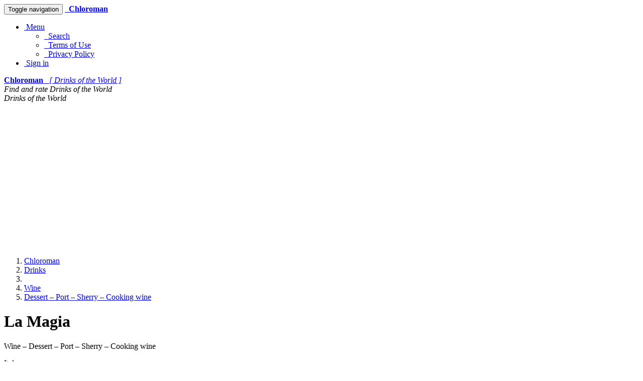

--- FILE ---
content_type: text/html; charset=UTF-8
request_url: https://www.chloroman.com/drink/la-magia
body_size: 6588
content:








    

<!DOCTYPE html>
<html lang="en-us" prefix="og: http://ogp.me/ns#">
    <head>
        <meta charset="utf-8">
        
        <!--[if IE]>
            <meta http-equiv="X-UA-Compatible" content="IE=edge,chrome=1">
        <![endif]-->

        
    
    

    <title>Chloroman - Drink - La Magia</title>
    <meta name="title" content="Chloroman - Drink - La Magia">
    <meta name="keywords" content="find,rate,review,world,drink,drinks,beverage,beverages,beer,wine,label,brand,La Magia">
    <meta name="description" content="Check out La Magia. Rate and share your experience with other people.">

        <meta property="profile:first_name" content="">
        <meta property="profile:last_name" content="La Magia">
        <meta property="og:title" content="La Magia is a Drink in Wine, Dessert – Port – Sherry – Cooking wine. Check for reviews on Chloroman.com">
        <meta property="og:type" content="profile">
        <meta property="og:description" content="La Magia is a Drink in Wine, Dessert – Port – Sherry – Cooking wine. Search Chloroman.com for world drinks and brands. Rate them and share your experience with other people.">
    <meta property="og:site_name" content="Chloroman.com">
    <meta property="og:url" content="https://www.chloroman.com/drink/la-magia">
    <meta property="og:image" content="https://www.chloroman.com/static/storage/s0001/chloroman/people/2013/50586/La-Magia-2013-1.jpg">
        <meta property="og:region" content="Wine">
        <meta property="og:locality" content="Dessert – Port – Sherry – Cooking wine">
    <meta property="og:country-name" content="USA">


        <meta name="Author" content="Chloroman Web Development Team"/>
        <meta name="copyright" content="© 2014 Chloroman.com All rights reserved."/>

        <meta http-equiv="X-UA-Compatible" content="IE=edge">
            <link rel="canonical" href="https://chloroman.com/drink/la-magia" />
        <meta name="viewport" content="width=device-width, initial-scale=1">

        <link rel="icon" href="/static/css/favicon_chloroman.ico">
        <link rel="stylesheet" href="/static/css/font-awesome/css/font-awesome.min.css">
        <link rel='stylesheet' href='https://fonts.googleapis.com/css?family=Open+Sans+Condensed:300&amp;subset=latin,latin-ext' type='text/css'>

        <link rel="stylesheet" href="/static/css/normalize.min.css">
        <link rel="stylesheet" href="/static/css/bootstrap/css/bootstrap.min.css">

        <link rel="stylesheet" href="/static/css/pyramid_css.css">
        <link rel="stylesheet" href="/static/css/pyramid_colors.css">

        
            
                <link type="text/css" rel="stylesheet" href="/static/deform/css/form.css" media="screen">
                <link type="text/css" rel="stylesheet" href="/static/deform/pickadate/themes/default.css">
                <link type="text/css" rel="stylesheet" href="/static/deform/pickadate/themes/default.date.css">
                <link type="text/css" rel="stylesheet" href="/static/deform/pickadate/themes/default.time.css">

                <script src="https://ajax.googleapis.com/ajax/libs/jquery/3.7.1/jquery.min.js"></script>

                <script type="text/javascript" src="/static/deform/scripts/modernizr.custom.input-types-and-atts.js"></script>
                <script type="text/javascript" src="/static/deform/scripts/deform.js"></script>
        

        
    


        
    
    
        <script async src="https://pagead2.googlesyndication.com/pagead/js/adsbygoogle.js?client=ca-pub-8125649647351963" crossorigin="anonymous"></script>
        

    </head>




    <body>
        
            
    
            
            <div class="navbar navbar-default navbar-static-top">
                <div class="container">
                    <div class="navbar-header">
                        <button type="button" class="navbar-toggle collapsed" data-toggle="collapse" data-target=".navbar-collapse">
                            <span class="sr-only">Toggle navigation</span>
                            <span class="icon-bar"></span>
                            <span class="icon-bar"></span>
                            <span class="icon-bar"></span>
                        </button>
                        <a rel="nofollow" class="navbar-brand hidden-xs" href="https://www.chloroman.com"><span class="fa fa-home"></span></a>
                        <a rel="nofollow" href="https://www.chloroman.com/">
                            <span class="navbar-brand hidden-sm hidden-md hidden-lg k_color_chloroman">
                                <span class="fa fa-globe"></span>&nbsp;
                                <strong>Chloroman</strong>
                            </span>
                        </a>
                    </div>

                    <div class="collapse navbar-collapse">
                        <ul class="nav navbar-nav navbar-right">


                            <li class="dropdown">
                                <a href="#" class="dropdown-toggle" data-toggle="dropdown">
                                    <span class="fa fa-plus-square-o fa-fw"></span>
                                        &nbsp;Menu
                                    <span class="caret"></span>
                                </a>
                                <ul class="dropdown-menu">

                                    <li><a rel="nofollow" href="https://www.chloroman.com/search"><span class="fa fa-search fa-fw"></span>&nbsp; Search</a></li>
                                    <li><a rel="nofollow" href="https://www.chloroman.com/terms"><span class="fa fa-file-text-o fa-fw"></span>&nbsp; Terms of Use</a></li>
                                    <li><a rel="nofollow" href="https://www.chloroman.com/privacy"><span class="fa fa-users fa-fw"></span>&nbsp; Privacy Policy</a></li>
                                </ul>
                            </li>



                                <li>
                                    <a rel="nofollow" href="https://www.chloroman.com/auth/signin">
                                        <span class="fa fa-user fa-fw"></span>
                                        &nbsp;Sign in
                                    </a>
                                </li>
                        </ul>
                    </div>
                </div>
            </div>
            


            
            <div class="k_logo hidden-xs k_bg_dark_chloroman">
                <div class="container k_container k_bg_lite_chloroman">
                    <div class="col-md-12">
                        <a rel="nofollow" href="https://www.chloroman.com/">
                            <span class="fa fa-globe fa-fw"></span>
                            <strong>Chloroman</strong> &nbsp;
                            <i>[ Drinks of the World ]</i>
                        </a>
                    </div>
                </div>
            </div>
            


            
            <div class="k_banner">
                <div class="container k_container k_bg_banner_chloroman">
                    <div class="col-xs-12 hidden-xs">
                        <i>Find and rate Drinks of the World</i>
                    </div>
                    <div class="col-xs-12 hidden-sm hidden-md hidden-lg">
                        <i>Drinks of the World</i>
                    </div>
                </div>
            </div>
            
        




        
            
            
    
            <div class="k_body">
                <div class="container k_container k_padding">

                    
                    <div class="col-xs-12 col-sm-12 col-md-8 col-lg-8 k_body_col_1">
                        
                        

                        
    
    
    

    
    
    
    <ol class="breadcrumb small">
        <li><a href="https://www.chloroman.com"><span class="fa fa-home"></span><span class="hidden">Chloroman</span></a></li>

        <li><a href="https://www.chloroman.com/"><span class="fa fa-globe"></span><span class="hidden">Drinks</span></a></li>

            <li><a href="https://www.chloroman.com/browse"><span class="fa fa-glass"></span></a></li>

            <li><a href="https://www.chloroman.com/p/wine"><span>Wine</span></a></li>
                <li><a href="https://www.chloroman.com/p/wine/dessert-port-sherry-cooking-wine"><span>Dessert – Port – Sherry – Cooking wine</span></a></li>
    </ol>


    
        <div class="k_profile_header">
            <h1>
                    <span class="fa fa-asterisk Wine"></span>

                La Magia
            </h1>

            <div class="k_profile_header_txt">
                <p>
                    Wine – Dessert – Port – Sherry – Cooking wine
                </p>
                    <p>
                        Italy
                    </p>





            </div>

                    <a href="https://www.chloroman.com/pr/la-magia" class="k_go_to_rating btn btn-primary btn-lg pull-right">Rate now</a>
            <div class="clearfix"></div>

                <hr>
                    <div>
                        <span class="col-xs-12 col-sm-7 k_col_padding">
                            <a href="https://www.chloroman.com/pr/la-magia" class="k_go_to_rating">
    
    

            <span class="fa fa-star-o k_stars"></span>
            <span class="fa fa-star-o k_stars"></span>
            <span class="fa fa-star-o k_stars"></span>
            <span class="fa fa-star-o k_stars"></span>
            <span class="fa fa-star-o k_stars"></span>
</a> &nbsp; [
                                    <span>
                                        0.00
                                    </span>
                                ] – <a href="https://www.chloroman.com/rating_calculations">not rated yet
                            </a>
                        </span>
                        <span class="col-xs-12 col-sm-5 k_col_padding k_voters_comments">
                            Voters
                                <span class="badge">
                                    0
                                </span> &nbsp;
                            Comments <span class="badge">0</span>
                        </span>
                    </div>
                    <div class="clearfix"></div>
        </div>

        <div>

            <!-- Details 1 PERSON & OFFICE Address, Phone, (Fax), Email, WWW, (Hours), Region, Subregion, SubSubRegion -->
            <h2><span class="fa fa-chevron-right k_color_chloroman"></span> Details
                <span class="hidden">
                    <span>La Magia</span> 
                        <span>La Magia</span>
                </span>
            </h2>

            <dl id="k_addresses_link" class="dl-horizontal k_dl_0">




                    <dt id="nav-region"></dt>
                    <dd><p>Wine</p></dd>

                    <dt id="nav-subregion"></dt> 
                    <dd><p>Dessert – Port – Sherry – Cooking wine</p></dd>

            </dl>



            <!-- Details 2 PERSON & OFFICE - S1, S2, S3, Type, Status, LN, (Sex), (Exp), Info, Desc, (Spec), (Bio), Other, Other2 -->
            <dl class="dl-horizontal k_dl_1">

                    <dt id="req-p_s2_512" title="An appellation indicates the origin of the grapes used to make the wine.  Please supply the appellation of origin if it appears on the label.

                    A wine may be labeled with an appellation of origin that is a country, a state, or a county (or a foreign equivalent) if not less than 75 percent of the wine is produced from grapes grown in the named place.

                    A wine may be labeled with an appellation of origin that is an approved/recognized viticultural area if not less than 85 percent of the wine is produced from grapes grown in the named viticultural area.

                    An appellation of origin is generally optional information, however it becomes mandatory if the wine is labeled with: a vintage date (appellation must be smaller than a country), a grape varietal designation, OR an Estate Bottle claim (appellation must then be a viticultural area)."></dt>
                    <dd><p>Brunello Di Montalcino</p></dd>


                    <dt id="req-p_ptype_dd"></dt>
                    <dd><p>Italy</p></dd>



                        
                            <dt id="req-p_exp_255" title="A vintage date indicates the year in which the grapes used to make the wine were harvested.  Please supply the   vintage date of the wine if one appears on the label.

                            A vintage date may be used on the label if not less than 95 percent of the wine is produced from grapes grown in that year and must be labeled with an appellation smaller than a country."></dt>
                            <dd>2007</dd>

                    <dt id="req-p_info_8000"></dt>
                    <dd><p>1.5 liters; 3 liters; 375 milliliters; 750 milliliters</p></dd>




                    
                        <dt id="req-p_other_8000"></dt>
                        <dd><p>15.0 &#37;</p></dd>

            </dl>


                <p class="text-center k_image_forced">
                    <img src="/static/storage/s0001/chloroman/people/2013/50586/La-Magia-2013-2.jpg" alt="La Magia" title="La Magia">
                </p>



            <!-- Linked -->
            
                <h2 id="k_linked_link"><span class="fa fa-chevron-right k_color_chloroman"></span> Affiliated with</h2>
                <div class="list-group k_list_group">
                        
    <a href="https://www.chloroman.com/brand/la-magia" class="list-group-item">
        <div class="k_list_group_img k_color_chloroman">
                <span class="fa fa-tag fa-3x"></span>
        </div>
        <div class="k_list_group_txt">
            <p>

                    <span class="fa fa-asterisk Brand"></span>

                <strong>La Magia</strong>
            </p>


            
            
            


        </div>

            <p class="clearfix"></p>
            <span class="col-xs-12 col-sm-7 k_col_padding">
                
    
    

            <span class="fa fa-star-o k_stars"></span>
            <span class="fa fa-star-o k_stars"></span>
            <span class="fa fa-star-o k_stars"></span>
            <span class="fa fa-star-o k_stars"></span>
            <span class="fa fa-star-o k_stars"></span>
 &nbsp; [ 0.00 ] – not rated yet
            </span>
            <span class="col-xs-12 col-sm-5 k_col_padding k_voters_comments">
                Voters <span class="badge">0</span> &nbsp;
                Comments <span class="badge">0</span>
            </span>
    </a>

                </div>


            <!-- Affiliated -->
            


            <!-- Map -->
                <div class="col-sm-6 k_col_padding k_half_right k_map">
                    <div class="k_inner_ads">
                        <p>Chloroman</p>
                        <h2><span class="fa fa-chevron-right text-muted"></span> Find and rate Drinks of the World</h2>
                        Search Chloroman.com for world drinks and brands. Rate them and share your experience with other people.
                    </div>
                </div>
                <div class="clearfix"></div>




            
            
            
            <h2><span class="fa fa-chevron-right k_color_chloroman"></span> Rating</h2>

            <blockquote>
                    <p>
                            <strong>La Magia</strong> does not yet have a rating.
                            At this time, there are no reviews or comments for this drink.
                    </p>
                    <small>
                        If you have personal experience with <strong>La Magia</strong>, we encourage you to share that experience with our Chloroman.com community.
                        Your opinion is very important and La Magia will most certainly appreciate the feedback.
                    </small>

                <br>
                
                    <p>
                        <a href="https://www.chloroman.com/pr/la-magia" class="k_go_to_rating btn btn-primary btn-lg">Rate now</a>
                    </p>
            </blockquote>

            
    <h2 id="k_comments_link">
        <span class="fa fa-chevron-right text-danger"></span>
        Comments { 0 }
    </h2>


        
    
    <script>
        var t = [0];
    </script>




            


            

    
    

    <table class="k_gonextback">
        <tr>
            <td class="k_gonextback_cell_left">
                <a rel="nofollow" href="https://www.chloroman.com/previous/person/50586" class="btn btn-lg btn-success" title="Previous Drink / Brand">&nbsp;<span class="fa fa-chevron-left"></span>&nbsp;</a>
            </td>
            <td class="k_gonextback_cell_center fa-2x">
                    
    
    

            <span class="fa fa-star-o k_stars"></span>
            <span class="fa fa-star-o k_stars"></span>
            <span class="fa fa-star-o k_stars"></span>
            <span class="fa fa-star-o k_stars"></span>
            <span class="fa fa-star-o k_stars"></span>

            </td>
            <td class="k_gonextback_cell_right">
                <a rel="nofollow" href="https://www.chloroman.com/next/person/50586" class="btn btn-lg btn-success" title="Next Drink / Brand">&nbsp;<span class="fa fa-chevron-right"></span>&nbsp;</a>
            </td>
        </tr>
    </table>



            <!-- Profile ID -->
            <p>
                    
                <span class="label label-info">Profile ID: CMWR-DNK-P-50586</span>
            </p>

        </div>

                        





























 










                        
                        <div class="k_splash_index_padding"></div>
                        <div class="text-muted">
                            <span class="fa fa-warning text-danger"></span> Be responsible. Please leave this website if you are under the age of 21.
                        </div>
                        <div class="k_splash_index_padding"></div>
                    </div>

                    
                    <div class="col-xs-12 col-sm-12 col-md-4 col-lg-4 k_body_col_2">
                        
                        <div class="addthis_sharing_toolbox pull-left k_share"></div>
                        <div class="clearfix"></div>

                        
                        <div class="alert alert-success">
                            <span class="fa fa-search fa-fw"></span>&nbsp; <a rel="nofollow" href="https://www.chloroman.com/search">Search</a>
                        </div>
                        

                        <div class="k_ads_reorder">
                            <div class="k_non_adsense_3">
                                
                                

                                

                                

                                
                                <div class="alert alert-success">
                                    <small>
                                        All data on this website is collected from public sources.
                                        Our data reflects the most accurate information available at the time of publication.
                                    </small>
                                </div>
                            </div>
                        </div>

                    </div>
                </div>
            </div>
            
        




        
            
            
    
            <footer class="k_footer">
                <div class="container k_container">
                    <div class="col-xs-6 col-sm-4 k_col_padding">
                        <p>Visitors</p>
                        <a rel="nofollow" href="https://www.chloroman.com">Chloroman.com</a><br>
                        <a rel="nofollow" href="https://www.chloroman.com/rating_calculations">Rating calculations</a><br>
                    </div>
                    <div class="col-xs-6 col-sm-4 k_col_padding">
                        <p>Info</p>
                        <a rel="nofollow" href="https://www.chloroman.com/terms">Terms of Use</a><br>
                        <a rel="nofollow" href="https://www.chloroman.com/privacy">Privacy Policy</a><br>
                        <a rel="nofollow" href="https://www.chloroman.com/aboutus">About us</a><br>
                        <a rel="nofollow" href="https://www.chloroman.com/contact">Support</a><br>
                    </div>

                    <div class="col-xs-6 k_col_padding">
                        <p> </p>
                        <span>
                            <span class="fa fa-globe"></span>
                            Chloroman.com &nbsp;
                            <span class="k_nowrap">2009 – 2025</span>
                        </span>
                    </div>

                </div>
            </footer>
            

            
            <div class="scroll_top_wrapper">
                <i class="fa fa-2x fa-chevron-up"></i>
            </div>
        


        

        
        

        
        <script src="/static/css/bootstrap/js/bootstrap.min.js"></script>
        <script type="text/javascript" src="//s7.addthis.com/js/300/addthis_widget.js#pubid=ra-50273e485267c3ff" async="async"></script>
        
    
    
    <script>
        $('#nav-region').html("Type ");
        $('#nav-subregion').html("Category ");
        $('#nav-subsubregion').html("SubCategory ");
        $('#req-nav-region').html("Type ");
        $('#req-nav-subregion').html("Category ");
        $('#req-nav-subsubregion').html("SubCategory ");
    </script>

    <script>
        $('#req-p_fname_512').html("First name ");
        $('#req-p_mname_512').html("Middle name ");
        $('#req-p_lname_512').html("Last name ");
        $('#req-p_ptype_dd').html("Country ");
        $('#req-p_status_dd').html("Status ");
        $('#req-p_ln_120').html("Licence number ");
        $('#req-p_exp_255').html("Wine wintage date ");
        $('#req-p_sex_dd').html("Gender ");
        $('#req-p_phone_64').html("Phone(s) ");
        $('#req-p_email_64').html("Email");
        $('#req-p_www_250').html("Web address ");
        $('#req-p_info_8000').html("Net content ");
        $('#req-p_desc_8000').html("Other ");
        $('#req-p_spec_8000').html("Grape varietal ");
        $('#req-p_bio_8000').html("Biography ");
        $('#req-p_other_8000').html("Alcohol content ");
        $('#req-p_other2_8000').html("Even more info ");
        $('#req-p_url_127').html("Drink URL in local ");
        $('#req-p_s1_512').html("Additional info 1 ");
        $('#req-p_s2_512').html("Wine appelation ");
        $('#req-p_s3_512').html("Additional info 3 ");

        $('#req-o_name_512').html("Office Name ");
        $('#req-o_otype_dd').html("Country ");
        $('#req-o_status_dd').html("Status ");
        $('#req-o_ln_120').html("Licence number ");
        $('#req-o_phone_64').html("Phone number ");
        $('#req-o_fax_32').html("Fax number ");
        $('#req-o_email_64').html("Email ");
        $('#req-o_hours_1000').html("Business hours ");
        $('#req-o_www_250').html("Web address ");
        $('#req-o_info_8000').html("Info ");
        $('#req-o_desc_8000').html("Description ");
        $('#req-o_other_8000').html("Other info ");
        $('#req-o_other2_8000').html("Even more info ");
        $('#req-o_www_127').html("Brand URL in local ");
        $('#req-o_s1_512').html("Additional info 1 ");
        $('#req-o_s2_512').html("Additional info 2 ");
        $('#req-o_s3_512').html("Additional info 3 ");

        $('#po_address').html("Address(es) ");
        $('#req-po_name_128').html("Business name ");
        $('#req-po_n_15').html("Building / House number ");
        $('#req-po_un_15').html("Apt / Unit / Townhouse / Suit number ");
        $('#req-po_street1_128').html("Street 1 ");
        $('#req-po_street2_128').html("Street 2 (if any) ");
        $('#req-po_pbox_15').html("PO BOX number (if any) ");
        $('#req-po_pcode_12').html("ZIP code ");
        $('#req-po_city_60').html("City ");
        $('#req-po_state_60').html("State ");
        $('#req-po_country_dd').html("Country ");
    </script>

            
    <script>
        $('#RatingBlock').hide();
        var cs = document.getElementsByClassName("k_go_to_rating");
        var openratingf = function() {
            $('#RatingBlock').show();
            $('html,body').animate({
            scrollTop: $("#RatingBlock").offset().top}, 'slow');
            return false;
        };
        for (var i = 0; i < cs.length; i++) {
            cs[i].addEventListener('click', openratingf, false);
        }
        $('#RatingCancel').click(function(){
            $('#RatingBlock').hide();
        });
    </script>



        
        
        <script>
            $(function(){
                $(document).on( 'scroll', function(){
                    if ($(window).scrollTop() > 100) {
                        $('.scroll_top_wrapper').addClass('show');
                    } else {
                        $('.scroll_top_wrapper').removeClass('show');
                    }
                });
                $('.scroll_top_wrapper').on('click', scrollToTop);
            });

            function scrollToTop() {
                verticalOffset = typeof(verticalOffset) != 'undefined' ? verticalOffset : 0;
                element = $('body');
                offset = element.offset();
                offsetTop = offset.top;
                $('html, body').animate({scrollTop: offsetTop}, 500, 'linear');
            }
        </script>


        
        
    </body>
</html>



















--- FILE ---
content_type: text/html; charset=utf-8
request_url: https://www.google.com/recaptcha/api2/aframe
body_size: 266
content:
<!DOCTYPE HTML><html><head><meta http-equiv="content-type" content="text/html; charset=UTF-8"></head><body><script nonce="P9vhmNPO4_7mmds1lMznQw">/** Anti-fraud and anti-abuse applications only. See google.com/recaptcha */ try{var clients={'sodar':'https://pagead2.googlesyndication.com/pagead/sodar?'};window.addEventListener("message",function(a){try{if(a.source===window.parent){var b=JSON.parse(a.data);var c=clients[b['id']];if(c){var d=document.createElement('img');d.src=c+b['params']+'&rc='+(localStorage.getItem("rc::a")?sessionStorage.getItem("rc::b"):"");window.document.body.appendChild(d);sessionStorage.setItem("rc::e",parseInt(sessionStorage.getItem("rc::e")||0)+1);localStorage.setItem("rc::h",'1769095454048');}}}catch(b){}});window.parent.postMessage("_grecaptcha_ready", "*");}catch(b){}</script></body></html>